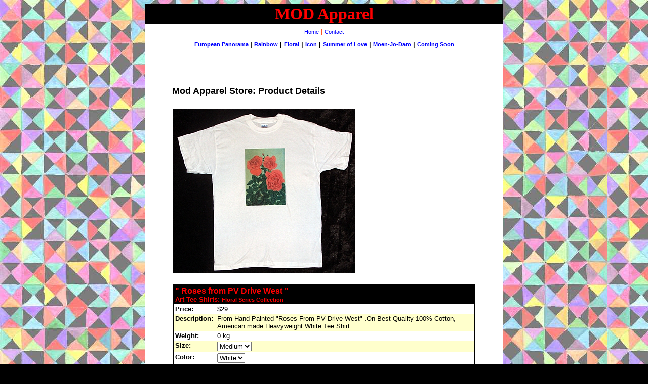

--- FILE ---
content_type: text/html
request_url: http://www.wearartteeshirts.com/store/details_cscpid_2863.html
body_size: 3758
content:
<!DOCTYPE HTML PUBLIC "-//W3C//DTD HTML 4.0 Transitional//EN">
<!-- saved from url=(0038)http://www.modapparel.com/products.htm -->
<HTML><!-- InstanceBegin template="/Templates/artee.dwt" codeOutsideHTMLIsLocked="false" --><head>
	<meta http-equiv="Content-Type" content="text/html; charset=UTF-8"/>
<!-- InstanceBeginEditable name="doctitle" -->
<TITLE>MOD Apparel Presents:</TITLE>
<!-- InstanceEndEditable -->
<!--- Mound of the Dead X-treme Sports apparel for skaters, snowboarders and surfers --->
<META 
content="Mound of the Dead X-treme Sports apparel for skatersskateboarding snowboarding clothing including T-shirts beenies hoodies caps shirts pants men's and women's active wear" 
name=description>
<META 
content="Mound of the Dead X-treme Sports apparel for skaters, apparel, snowboarders and surfers, including T-shirts, beenies, hoodies, caps, shirts, pants, men's and women's active wear" 
name=abstract>
<META 
content="skating apparel, surfers, skates, apparel, snowboarders,T-shirt, beenie, tank-top, baseball caps, Martial Arts, Mound of the Dead X-treme Sports apparel for skaters, snowboarders and surfers, including T-shirts, beenies, hoodies, caps, shirts, pants, men's, women's, active wear, Boxing, sporting goods, sports wear, ice hockey, tanktop, tshirt, clothing, sweat shirt," 
name=keywords>
<META http-equiv=Content-Language content=EN>
<META content=modapparel@yahoo.com name=author>
<META content=Global name=distribution>
<META content="?MOD Apparel" name=copyright>
<META content="30 days" name=revisit-after>
<META content=all name=robots>
<META content=GM name=DC.Creator>
<META 
content="Mound of the Dead X-treme Sports apparel for skaters, snowboarders and surfers," 
name=DC.Subject>
<META 
content="Web design, hosting, networking search engine placement - www.losangeleswebsitedesign.com" 
name=DC.Description>
<META content=www.modapparel.com name=DC.Publisher>
<META content="MSHTML 6.00.2900.2802" name=GENERATOR>
<!-- InstanceBeginEditable name="head" -->
<!-- InstanceEndEditable -->
<style type="text/css">
<!--
body {
	background-color: #000000;
	background-image: url(../images/background2.jpg);
}
.container {
	background-color: #FFFFFF;
	border: 2px solid #000000;
}
.header {
	background-color: #000000;
	font-family: Verdana, Geneva, sans-serif;
	color: #FF0000;
}
a {
	font-family: Verdana, Geneva, sans-serif;
	color: #302547;
}
p {
	font-family: Verdana, Geneva, sans-serif;
	color: #302547;
}
.footer {
	font-family: Arial, Helvetica, sans-serif;
	font-size: 10px;
	color: #FFFFFF;
}
.footer a:link {
	color: #FFFFFF;
	text-decoration: none;
}
.footer a:visited {
	color: #FFFFFF;
	text-decoration: none;
}
.footer a:hover {
	color: #FF0000;
	text-decoration: none;
}
.footer a:active {
	color: #FF0000;
	text-decoration: none;
}
-->
</style>
</HEAD>
<BODY text=#000000 bgColor=#ffffff>
<TABLE cellSpacing=0 width="700" align=center bgColor=#ffffff border=0>
  <TBODY>
    <TR class="header"> 
      <TD height="36" colspan="3"><strong></strong> <DIV align=center> 
          <P><FONT face="Georgia, Times New Roman, Times, serif" 
      color=#ff0000><B><FONT face=Artistik size=6>MOD Apparel</FONT></B></FONT></P>
        </DIV></TD>
    </TR>
    <TR> 
      <TD width="250" height=32 bgColor=#ffffff><div align="center"><strong></strong></div></TD>
      <TD width="200" height=32 bgColor=#ffffff> <DIV align=center><FONT face="Arial, Helvetica, sans-serif" size=2 
      color=#ff3300> <A 
      href="../index_htm.html">Home</A> | <A 
      href="../contact.html">Contact</A></FOnt> </DIV></TD>
      <TD width="250" height=32 align="center" valign="middle" bgColor=#ffffff><div align="center"></div></TD>
    </TR>
    <TR> 
      <TD height="25" colspan="3" align="center" valign="top"><FONT COLOR='#000000' FACE='Arial, Helvetica, sans-serif' SIZE=2> 
        <a href='../store/index_csccsid_1027.html'><strong>European Panorama</strong></a><strong> 
        </strong>| <strong><a href="../store/index_csccsid_1070.html">Rainbow</a></strong> <strong>| <a href='../store/index_csccsid_1024.html'>Floral</a> | <a href='../store/index_csccsid_1026.html'>Icon</a> 
        | <a href='../store/index_csccsid_1025.html'>Summer of Love</a>
        | <a href='../store/index_csccsid_1034.html'>Moen-Jo-Daro</a> | <a href="../store/index_csccsid_1079.html">Coming Soon</a></strong></FONT></TD>
    </TR>
    <TR> 
      <TD height="25" colspan="3"> 
        <div align="center"><strong></strong></div></TD>
    </TR>
    <TR> 
      <TD height=217 align="center" valign="top" colspan="3"><table width="100%" border="0" cellspacing="0" cellpadding="20">
          <tr> 
            <td> <!-- InstanceBeginEditable name="content" -->
<style type="text/css">
	.error_class {
		color: 		#FF0000;
		font-family:	Verdana, Arial, Helvetica, sans-serif;
		font-size:	11px;
	}
	.message_class {
		color: 		#0000FF;
		font-family:	Verdana, Arial, Helvetica, sans-serif;
		font-size:	11px;
	}
	.font_class {
		color: 		#000000;
		font-family:	Verdana, Arial, Helvetica, sans-serif;
		font-size:	11px;
	}
	.font_class_sm {
		color: 		#000000;
		font-family:	Verdana, Arial, Helvetica, sans-serif;
		font-size:	9px;
	}
	.font_class_0 {
		color: 		#000000;
		font-family:	Verdana, Arial, Helvetica, sans-serif;
	}
	.tr_font_class {
		color: 		#000000;
		font-family:	Verdana, Arial, Helvetica, sans-serif;
		font-size:	11px;
	}
	.tr_font_class_sm {
		color: 		#000000;
		font-family:	Verdana, Arial, Helvetica, sans-serif;
		font-size:	9px;
	}
	.tr_font_class_0 {
		color: 		#000000;
		font-family:	Verdana, Arial, Helvetica, sans-serif;
	}
	.th_font_class {
		color: 		#FFFFFF;
		font-family:	Verdana, Arial, Helvetica, sans-serif;
		font-size:	16px;
	}
	.border_font_class {
		color: 		#FFFFFF;
		font-family:	Verdana, Arial, Helvetica, sans-serif;
		font-size:	16px;
	}
	.th_font_class A:link {
		color: 		#FFFFFF;
		font-family:	Verdana, Arial, Helvetica, sans-serif;
		font-size:	16px;
	}
	H1 {
		color: 		#000000;
		font-family:	Verdana, Arial, Helvetica, sans-serif;
		font-size:	16px;
	}
	P {
		color: 		#000000;
		font-family:	Verdana, Arial, Helvetica, sans-serif;
		font-size:	11px;
	}
	LI {
		color: 		#000000;
		font-family:	Verdana, Arial, Helvetica, sans-serif;
		font-size:	11px;
	}
	a:link {
		color: 		#0000FF;
		font-family:	Verdana, Arial, Helvetica, sans-serif;
		font-size:	11px;
		text-decoration: none;
	}
	a:visited {
		color: 		#0000FF;
		font-family:	Verdana, Arial, Helvetica, sans-serif;
		font-size:	11px;
		text-decoration: none;
	}
	a:hover {
		color: 		#0000FF;
		font-family:	Verdana, Arial, Helvetica, sans-serif;
		font-size:	11px;
		text-decoration: underline;
	}
	a:active {
		color: 		#0000FF;
		font-family:	Verdana, Arial, Helvetica, sans-serif;
		font-size:	11px;
		text-decoration: underline;
	}
</style>
<DIV ALIGN="CENTER">
  <TABLE WIDTH="600" BORDER="0" CELLSPACING="0" CELLPADDING="2">
<!--	<tr>
      <td HEIGHT="25"><FONT SIZE="2" FACE="Arial, Helvetica, sans-serif"><A HREF="default.asp">Store Front</A></FONT></td>
      <td><FONT SIZE="2" FACE="Arial, Helvetica, sans-serif"><A HREF="search.asp">Search</A></FONT></td>
      <td>&nbsp;</td>
	  <td><FONT SIZE="2" FACE="Arial, Helvetica, sans-serif"><A HREF="cart.asp">Shopping Cart</A></FONT></td>
	  <td><FONT SIZE="2" FACE="Arial, Helvetica, sans-serif"><A HREF="cart.asp">Check Out</A></FONT></td>
  </tr>--><tr> 
      <td COLSPAN="5" align='left'> <DIV ALIGN="LEFT">&nbsp;<BR>
          <b><font face="Arial, Helvetica, sans-serif" size="4" color="#000000">Mod Apparel Store: Product Details</font></b> </DIV></td>
    </tr>
    <TR> 
      <td align='left' COLSPAN=5>
    <FORM action=https://www.paypal.com/cgi-bin/webscr 
                  method=post>
          &nbsp;<BR>
          <TABLE WIDTH="100%" BORDER="0" CELLSPACING="0" CELLPADDING="2">
					    <TR>
						  <td align='left'><IMG SRC='../images/uploaded/img_pr_2863_01.jpg' HEIGHT='326' WIDTH='360' BORDER=0><BR>&nbsp;</TD>
						</TR>
            <TR> 
              <td align='left'><TABLE WIDTH="100%" BORDER="0" CELLPADDING="2" CELLSPACING="0" BGCOLOR="#000000">
                  <TR>
                    <TD align='left'><TABLE CELLSPACING=0 CELLPADDING=2 WIDTH=100% BORDER=0>
                        <TBODY>
                          <TR BGCOLOR="#000000"> 
                            <TD COLSPAN=2 align='left'><FONT SIZE="3" FACE="Arial, Helvetica, sans-serif"><B><B><FONT COLOR="#FF0000">&quot; Roses from PV Drive West &quot;<BR>
                              </FONT></B></B></FONT><FONT COLOR="#FF0000" SIZE="2" FACE="Arial, Helvetica, sans-serif"><B>Art Tee Shirts: <A HREF="../store/index_csccsid_1024.html"><FONT COLOR="#FF0000">Floral Series Collection</FONT></A></B></FONT><FONT COLOR="#FF0000" SIZE="3" FACE="Arial, Helvetica, sans-serif"><B><B> 
                              </B></B></FONT></TD>
                          </TR>
                          <TR> 
                            <TD VALIGN="TOP" BGCOLOR="#FFFFFF" align='left'><FONT FACE="Arial, Helvetica, sans-serif" 
            SIZE=2><B>Price:</B> </FONT></TD>
                            <TD BGCOLOR="#FFFFFF" align='left'><FONT FACE="Arial, Helvetica, sans-serif" 
            SIZE=2>$29</FONT></TD>
                          </TR>
                          <TR BGCOLOR="#FFFFCC"> 
                            <TD VALIGN="TOP" BGCOLOR="#FFFFCC" align='left'><FONT FACE="Arial, Helvetica, sans-serif" 
            SIZE=2><B>Description:</B>&nbsp;</FONT></TD>
                            <TD align='left'><FONT SIZE="2" FACE="Arial, Helvetica, sans-serif">From Hand Painted &quot;Roses From PV Drive West&quot; .On Best Quality 100% Cotton, American made Heavyweight White Tee Shirt</FONT></TD>
                          </TR>
                          <TR BGCOLOR="#FFFFFF"> 
                            <TD align='left' VALIGN="TOP" BGCOLOR="#FFFFFF"><FONT FACE="Arial, Helvetica, sans-serif" 
            SIZE=2><B>Weight:</B></FONT></TD>
                            <TD align='left'><FONT FACE="Arial, Helvetica, sans-serif" 
            SIZE=2>0 kg</FONT></TD>
                          </TR>
                          <TR BGCOLOR="#FFFFCC">  
                            <TD align='left' VALIGN="TOP" BGCOLOR="#FFFFCC"><FONT FACE="Arial, Helvetica, sans-serif" 
            SIZE=2><B>Size:</B></FONT></TD>
    <TD VALIGN='Top'><INPUT type=hidden value=Size name=on0><SELECT name=os0><OPTION value=Small 
                          selected>Small</OPTION><OPTION value=Medium 
                          selected>Medium</OPTION><OPTION value=Large>Large</OPTION><OPTION 
                          value=XLarge>XLarge</OPTION></SELECT>  
    </TD>
                          </TR>
                          <TR BGCOLOR="#FFFFFF">  
                            <TD align='left' VALIGN="TOP" BGCOLOR="#FFFFFF"><FONT FACE="Arial, Helvetica, sans-serif" 
            SIZE=2><B>Color:</B></FONT></TD>
    <TD VALIGN='Top'><INPUT type=hidden value=Color name=on1><SELECT name=os1><OPTION value=White 
                          selected>White</OPTION><OPTION value=Grey>Grey</OPTION><OPTION 
                          value=Black>Black</OPTION></SELECT>  
    </TD>
                     </TR>
                          <TR BGCOLOR="#000000"> 
                            <TD align='right' valign='bottom'>&nbsp;&nbsp;</TD>
    <TD VALIGN='Top'>
 <INPUT type=hidden value=_xclick name=cmd> <INPUT 
                  type=hidden value=MOD2004@EARTHLINK.NET name=business> <INPUT 
                  type=hidden value=1 name=undefined_quantity> <INPUT 
                  type=hidden value="&quot; Roses from PV Drive West &quot;" name=item_name> 
      <INPUT type=hidden value=002 name=item_number> <INPUT 
                  type=hidden value=29 name=amount><INPUT 
                  type="hidden" value="5" name="shipping_amount">  <INPUT type=hidden 
                  value=PayPal name=page_style> <INPUT type=hidden 
                  value=http://www.modead.com/products.htm name=return> <INPUT 
                  type=hidden value=http://www.modead.com/products.htm 
                  name=cancel_return> <INPUT type=hidden value=1 name=no_note> 
      <INPUT type=hidden value=USD name=currency_code> 
<INPUT type=image 
                  alt="Make payments with PayPal - it's fast, free and secure!" 
                  src="../images/buy.gif" border=0 name=submit></TD>
                          </TR>
                        </TBODY>
                      </TABLE></TD>
                  </TR>
                </TABLE></TD>
            </TR>
          </TABLE>
        </FORM><P align=left><FONT SIZE='2' FACE='Arial, Helvetica, sans-serif'><A NAME='Photos'><B>More Photos of:<BR>&#147;&quot; Roses from PV Drive West &quot;&#148;</B></A></FONT><P><TABLE WIDTH='600' BORDER=0><TR><td align='left' align=left vAlign=top COLSPAN=2><B><FONT SIZE='1' FACE='Arial, Helvetica, sans-serif'>CLICK ON A THUMBNAIL FOR A LARGER IMAGE</font></B></TD></TR><TR><td align='left' WIDTH='150' VALIGN='top' ALIGN='center'><A onMouseOut="window.status=''; return true" onMouseOver="window.status='Click to view photo'; return true" HREF=#Photos onClick="window.open('../images/uploaded/img_pr_2863_01.jpg','newwindow', 'width=395, height=361, resize=yes,status=0,scrollbars=yes')"><FONT size=2><IMG SRC='../images/uploaded/sml_pr_2863_01.jpg' BORDER=0 HEIGHT='136' WIDTH = '150'></FONT></A></TD><td align='left' WIDTH='450' VALIGN='top' ALIGN='left'><FONT SIZE='2' FACE='Arial, Helvetica, sans-serif'>Hand Painted &quot;Roses from PV Drive West&quot;.On American made Heavyweight White Tee Shirt</FONT></TD></TR><TR><td align='left' WIDTH='88' VALIGN='top' ALIGN='center'><A onMouseOut="window.status=''; return true" onMouseOver="window.status='Click to view photo'; return true" HREF=#Photos onClick="window.open('../images/uploaded/img_pr_2863_02.jpg','newwindow', 'width=246, height=335, resize=yes,status=0,scrollbars=yes')"><FONT size=2><IMG SRC='../images/uploaded/sml_pr_2863_02.jpg' BORDER=0 HEIGHT='125' WIDTH = '88'></FONT></A></TD><td align='left' WIDTH='512' VALIGN='top' ALIGN='left'><FONT SIZE='2' FACE='Arial, Helvetica, sans-serif'></FONT></TD></TR></TABLE></TD>
    </TR>
  </TABLE>
</DIV>
<!-- InstanceEndEditable --></td>
          </tr>
        </table></TD>
    </TR>
    <TR> 
      <TD height="45" colspan="3"> 
        <div align="center"><strong><font size="2" face="Arial, Helvetica, sans-serif">International 
          shipping is avaliable Please contact us. <br>
          We will confirm your shipping charges according to location.</font></strong></div></TD>
    </TR>
    <TR> 
      <TD height="1" class="footer"><img src="../images/clear.gif" width="250" height="1"></TD>
      <TD height="1" class="footer"><img src="../images/clear.gif" width="200" height="1"></TD>
      <TD height="1" class="footer"><img src="../images/clear.gif" width="250" height="1"></TD>
    </TR>
    <TR> 
      <TD height="25" colspan="3" bgcolor="#333333" class="footer"> <DIV align=center> 
          <DIV align=center><A 
            href="../index_htm.html">Home</A> | <A 
            href="../products.html">MOD Collection</A> | <A 
            href="../store.html">Art Tee Shirts Collection</A> | <A 
            href="../contact.html">Contact</A> | <A 
            href="../privacy.html">Privacy Policy</A> <br>
          </DIV>
          <FONT face="Arial, Helvetica, sans-serif" 
      size=2>Copyright &copy; Mod Apparel 2001 - 2016</FONT></DIV></TD>
    </TR>
  </TBODY>
</TABLE>
</BODY><!-- InstanceEnd --></HTML>
